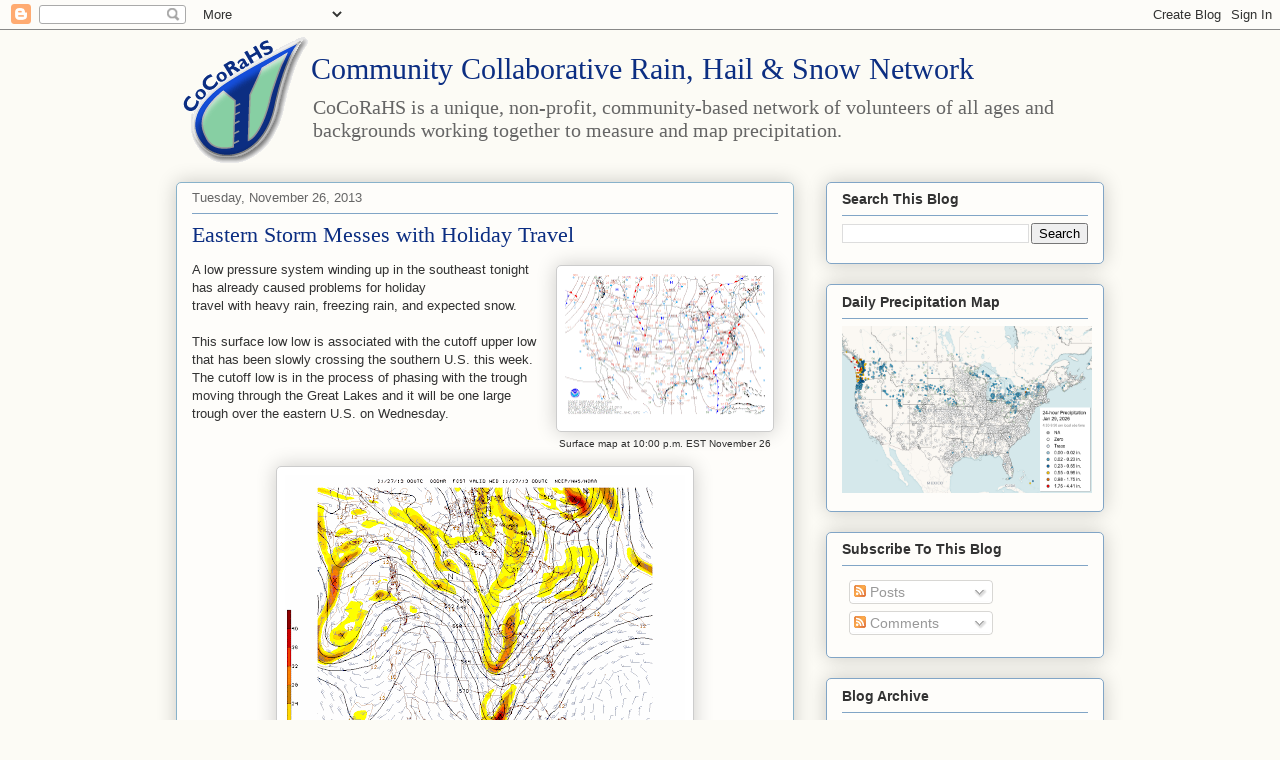

--- FILE ---
content_type: text/html; charset=utf-8
request_url: https://www.google.com/recaptcha/api2/aframe
body_size: 269
content:
<!DOCTYPE HTML><html><head><meta http-equiv="content-type" content="text/html; charset=UTF-8"></head><body><script nonce="XHWLRrqMB68MSwe7kfQSbg">/** Anti-fraud and anti-abuse applications only. See google.com/recaptcha */ try{var clients={'sodar':'https://pagead2.googlesyndication.com/pagead/sodar?'};window.addEventListener("message",function(a){try{if(a.source===window.parent){var b=JSON.parse(a.data);var c=clients[b['id']];if(c){var d=document.createElement('img');d.src=c+b['params']+'&rc='+(localStorage.getItem("rc::a")?sessionStorage.getItem("rc::b"):"");window.document.body.appendChild(d);sessionStorage.setItem("rc::e",parseInt(sessionStorage.getItem("rc::e")||0)+1);localStorage.setItem("rc::h",'1769741454587');}}}catch(b){}});window.parent.postMessage("_grecaptcha_ready", "*");}catch(b){}</script></body></html>